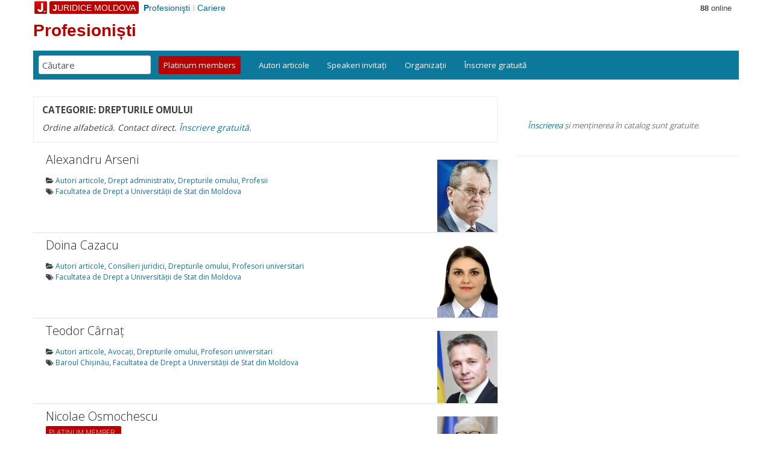

--- FILE ---
content_type: text/html; charset=UTF-8
request_url: https://pro.juridicemoldova.md/drepturile-omului/
body_size: 9654
content:
<!DOCTYPE html>
<html lang="ro-RO">
<head>
	<meta charset="UTF-8">
	<meta name="viewport" content="width=device-width, initial-scale=1">
	<meta name="keywords" lang="ro" content="moldova, avocat, judecator, procuror, consilier juridic, executor, notar, mediator, expert, profesor, student, drept">
	<meta name="description" content="Profesionisti JMD">
	<link rel="profile" href="http://gmpg.org/xfn/11">
		<title>Drepturile omului &#8211; Profesioniști</title>
<meta name='robots' content='max-image-preview:large' />
	<style>img:is([sizes="auto" i], [sizes^="auto," i]) { contain-intrinsic-size: 3000px 1500px }</style>
	<link rel='dns-prefetch' href='//static.addtoany.com' />
<link rel='dns-prefetch' href='//fonts.googleapis.com' />
<link rel="alternate" type="application/rss+xml" title="Profesioniști &raquo; Flux" href="https://pro.juridicemoldova.md/feed" />
<link rel="alternate" type="application/rss+xml" title="Profesioniști &raquo; Flux comentarii" href="https://pro.juridicemoldova.md/comments/feed" />
<link rel="alternate" type="application/rss+xml" title="Profesioniști &raquo; Flux categorie Drepturile omului" href="https://pro.juridicemoldova.md/drepturile-omului/feed" />
<script type="text/javascript">
/* <![CDATA[ */
window._wpemojiSettings = {"baseUrl":"https:\/\/s.w.org\/images\/core\/emoji\/16.0.1\/72x72\/","ext":".png","svgUrl":"https:\/\/s.w.org\/images\/core\/emoji\/16.0.1\/svg\/","svgExt":".svg","source":{"concatemoji":"https:\/\/pro.juridicemoldova.md\/wp-includes\/js\/wp-emoji-release.min.js?ver=6.8.3"}};
/*! This file is auto-generated */
!function(s,n){var o,i,e;function c(e){try{var t={supportTests:e,timestamp:(new Date).valueOf()};sessionStorage.setItem(o,JSON.stringify(t))}catch(e){}}function p(e,t,n){e.clearRect(0,0,e.canvas.width,e.canvas.height),e.fillText(t,0,0);var t=new Uint32Array(e.getImageData(0,0,e.canvas.width,e.canvas.height).data),a=(e.clearRect(0,0,e.canvas.width,e.canvas.height),e.fillText(n,0,0),new Uint32Array(e.getImageData(0,0,e.canvas.width,e.canvas.height).data));return t.every(function(e,t){return e===a[t]})}function u(e,t){e.clearRect(0,0,e.canvas.width,e.canvas.height),e.fillText(t,0,0);for(var n=e.getImageData(16,16,1,1),a=0;a<n.data.length;a++)if(0!==n.data[a])return!1;return!0}function f(e,t,n,a){switch(t){case"flag":return n(e,"\ud83c\udff3\ufe0f\u200d\u26a7\ufe0f","\ud83c\udff3\ufe0f\u200b\u26a7\ufe0f")?!1:!n(e,"\ud83c\udde8\ud83c\uddf6","\ud83c\udde8\u200b\ud83c\uddf6")&&!n(e,"\ud83c\udff4\udb40\udc67\udb40\udc62\udb40\udc65\udb40\udc6e\udb40\udc67\udb40\udc7f","\ud83c\udff4\u200b\udb40\udc67\u200b\udb40\udc62\u200b\udb40\udc65\u200b\udb40\udc6e\u200b\udb40\udc67\u200b\udb40\udc7f");case"emoji":return!a(e,"\ud83e\udedf")}return!1}function g(e,t,n,a){var r="undefined"!=typeof WorkerGlobalScope&&self instanceof WorkerGlobalScope?new OffscreenCanvas(300,150):s.createElement("canvas"),o=r.getContext("2d",{willReadFrequently:!0}),i=(o.textBaseline="top",o.font="600 32px Arial",{});return e.forEach(function(e){i[e]=t(o,e,n,a)}),i}function t(e){var t=s.createElement("script");t.src=e,t.defer=!0,s.head.appendChild(t)}"undefined"!=typeof Promise&&(o="wpEmojiSettingsSupports",i=["flag","emoji"],n.supports={everything:!0,everythingExceptFlag:!0},e=new Promise(function(e){s.addEventListener("DOMContentLoaded",e,{once:!0})}),new Promise(function(t){var n=function(){try{var e=JSON.parse(sessionStorage.getItem(o));if("object"==typeof e&&"number"==typeof e.timestamp&&(new Date).valueOf()<e.timestamp+604800&&"object"==typeof e.supportTests)return e.supportTests}catch(e){}return null}();if(!n){if("undefined"!=typeof Worker&&"undefined"!=typeof OffscreenCanvas&&"undefined"!=typeof URL&&URL.createObjectURL&&"undefined"!=typeof Blob)try{var e="postMessage("+g.toString()+"("+[JSON.stringify(i),f.toString(),p.toString(),u.toString()].join(",")+"));",a=new Blob([e],{type:"text/javascript"}),r=new Worker(URL.createObjectURL(a),{name:"wpTestEmojiSupports"});return void(r.onmessage=function(e){c(n=e.data),r.terminate(),t(n)})}catch(e){}c(n=g(i,f,p,u))}t(n)}).then(function(e){for(var t in e)n.supports[t]=e[t],n.supports.everything=n.supports.everything&&n.supports[t],"flag"!==t&&(n.supports.everythingExceptFlag=n.supports.everythingExceptFlag&&n.supports[t]);n.supports.everythingExceptFlag=n.supports.everythingExceptFlag&&!n.supports.flag,n.DOMReady=!1,n.readyCallback=function(){n.DOMReady=!0}}).then(function(){return e}).then(function(){var e;n.supports.everything||(n.readyCallback(),(e=n.source||{}).concatemoji?t(e.concatemoji):e.wpemoji&&e.twemoji&&(t(e.twemoji),t(e.wpemoji)))}))}((window,document),window._wpemojiSettings);
/* ]]> */
</script>
<link rel='stylesheet' id='twb-open-sans-css' href='https://fonts.googleapis.com/css?family=Open+Sans%3A300%2C400%2C500%2C600%2C700%2C800&#038;display=swap&#038;ver=6.8.3' type='text/css' media='all' />
<link rel='stylesheet' id='twbbwg-global-css' href='https://pro.juridicemoldova.md/wp-content/plugins/photo-gallery/booster/assets/css/global.css?ver=1.0.0' type='text/css' media='all' />
<style id='wp-emoji-styles-inline-css' type='text/css'>

	img.wp-smiley, img.emoji {
		display: inline !important;
		border: none !important;
		box-shadow: none !important;
		height: 1em !important;
		width: 1em !important;
		margin: 0 0.07em !important;
		vertical-align: -0.1em !important;
		background: none !important;
		padding: 0 !important;
	}
</style>
<style id='classic-theme-styles-inline-css' type='text/css'>
/*! This file is auto-generated */
.wp-block-button__link{color:#fff;background-color:#32373c;border-radius:9999px;box-shadow:none;text-decoration:none;padding:calc(.667em + 2px) calc(1.333em + 2px);font-size:1.125em}.wp-block-file__button{background:#32373c;color:#fff;text-decoration:none}
</style>
<link rel='stylesheet' id='widgets-on-pages-css' href='https://pro.juridicemoldova.md/wp-content/plugins/widgets-on-pages/public/css/widgets-on-pages-public.css?ver=1.4.0' type='text/css' media='all' />
<link rel='stylesheet' id='wpa-css-css' href='https://pro.juridicemoldova.md/wp-content/plugins/honeypot/includes/css/wpa.css?ver=2.3.04' type='text/css' media='all' />
<link rel='stylesheet' id='bwg_fonts-css' href='https://pro.juridicemoldova.md/wp-content/plugins/photo-gallery/css/bwg-fonts/fonts.css?ver=0.0.1' type='text/css' media='all' />
<link rel='stylesheet' id='sumoselect-css' href='https://pro.juridicemoldova.md/wp-content/plugins/photo-gallery/css/sumoselect.min.css?ver=3.4.6' type='text/css' media='all' />
<link rel='stylesheet' id='mCustomScrollbar-css' href='https://pro.juridicemoldova.md/wp-content/plugins/photo-gallery/css/jquery.mCustomScrollbar.min.css?ver=3.1.5' type='text/css' media='all' />
<link rel='stylesheet' id='bwg_googlefonts-css' href='https://fonts.googleapis.com/css?family=Ubuntu&#038;subset=greek,latin,greek-ext,vietnamese,cyrillic-ext,latin-ext,cyrillic' type='text/css' media='all' />
<link rel='stylesheet' id='bwg_frontend-css' href='https://pro.juridicemoldova.md/wp-content/plugins/photo-gallery/css/styles.min.css?ver=1.8.35' type='text/css' media='all' />
<link rel='stylesheet' id='ivory-search-styles-css' href='https://pro.juridicemoldova.md/wp-content/plugins/add-search-to-menu/public/css/ivory-search.min.css?ver=5.5.13' type='text/css' media='all' />
<link rel='stylesheet' id='tag-groups-css-frontend-structure-css' href='https://pro.juridicemoldova.md/wp-content/plugins/tag-groups/assets/css/jquery-ui.structure.min.css?ver=2.1.1' type='text/css' media='all' />
<link rel='stylesheet' id='tag-groups-css-frontend-theme-css' href='https://pro.juridicemoldova.md/wp-content/plugins/tag-groups/assets/css/ui-gray/jquery-ui.theme.min.css?ver=2.1.1' type='text/css' media='all' />
<link rel='stylesheet' id='tag-groups-css-frontend-css' href='https://pro.juridicemoldova.md/wp-content/plugins/tag-groups/assets/css/frontend.min.css?ver=2.1.1' type='text/css' media='all' />
<link rel='stylesheet' id='simple-life-style-open-sans-css' href='//fonts.googleapis.com/css?family=Open+Sans&#038;ver=6.8.3' type='text/css' media='all' />
<link rel='stylesheet' id='simple-life-style-bootstrap-css' href='https://pro.juridicemoldova.md/wp-content/themes/simple-life/third-party/bootstrap/css/bootstrap.min.css?ver=3.3.6' type='text/css' media='all' />
<link rel='stylesheet' id='fontawesome-css' href='https://pro.juridicemoldova.md/wp-content/themes/simple-life/third-party/font-awesome/css/font-awesome.min.css?ver=4.7.0' type='text/css' media='all' />
<link rel='stylesheet' id='simple-life-style-meanmenu-css' href='https://pro.juridicemoldova.md/wp-content/themes/simple-life/third-party/meanmenu/meanmenu.min.css?ver=2.0.6' type='text/css' media='all' />
<link rel='stylesheet' id='simple-life-style-css' href='https://pro.juridicemoldova.md/wp-content/themes/simple-life/style.css?ver=2.3' type='text/css' media='all' />
<link rel='stylesheet' id='taxopress-frontend-css-css' href='https://pro.juridicemoldova.md/wp-content/plugins/simple-tags/assets/frontend/css/frontend.css?ver=3.42.0' type='text/css' media='all' />
<link rel='stylesheet' id='addtoany-css' href='https://pro.juridicemoldova.md/wp-content/plugins/add-to-any/addtoany.min.css?ver=1.16' type='text/css' media='all' />
<script type="text/javascript" src="https://pro.juridicemoldova.md/wp-content/plugins/jquery-updater/js/jquery-3.7.1.min.js?ver=3.7.1" id="jquery-core-js"></script>
<script type="text/javascript" src="https://pro.juridicemoldova.md/wp-content/plugins/jquery-updater/js/jquery-migrate-3.5.2.min.js?ver=3.5.2" id="jquery-migrate-js"></script>
<script type="text/javascript" src="https://pro.juridicemoldova.md/wp-content/plugins/photo-gallery/booster/assets/js/circle-progress.js?ver=1.2.2" id="twbbwg-circle-js"></script>
<script type="text/javascript" id="twbbwg-global-js-extra">
/* <![CDATA[ */
var twb = {"nonce":"b40e326c5a","ajax_url":"https:\/\/pro.juridicemoldova.md\/wp-admin\/admin-ajax.php","plugin_url":"https:\/\/pro.juridicemoldova.md\/wp-content\/plugins\/photo-gallery\/booster","href":"https:\/\/pro.juridicemoldova.md\/wp-admin\/admin.php?page=twbbwg_photo-gallery"};
var twb = {"nonce":"b40e326c5a","ajax_url":"https:\/\/pro.juridicemoldova.md\/wp-admin\/admin-ajax.php","plugin_url":"https:\/\/pro.juridicemoldova.md\/wp-content\/plugins\/photo-gallery\/booster","href":"https:\/\/pro.juridicemoldova.md\/wp-admin\/admin.php?page=twbbwg_photo-gallery"};
/* ]]> */
</script>
<script type="text/javascript" src="https://pro.juridicemoldova.md/wp-content/plugins/photo-gallery/booster/assets/js/global.js?ver=1.0.0" id="twbbwg-global-js"></script>
<script type="text/javascript" id="addtoany-core-js-before">
/* <![CDATA[ */
window.a2a_config=window.a2a_config||{};a2a_config.callbacks=[];a2a_config.overlays=[];a2a_config.templates={};a2a_localize = {
	Share: "Partajează",
	Save: "Salvează",
	Subscribe: "Abonează-te",
	Email: "Email",
	Bookmark: "Pune un semn de carte",
	ShowAll: "Arată tot",
	ShowLess: "Arată mai puțin",
	FindServices: "găseşte serviciu/i",
	FindAnyServiceToAddTo: "găseşte instantaneu orice serviciu de adăugat la",
	PoweredBy: "Propulsat de",
	ShareViaEmail: "Partajat via email",
	SubscribeViaEmail: "Abonare via email",
	BookmarkInYourBrowser: "pune semn în browserul tău",
	BookmarkInstructions: "Apasă Ctrl+D sau \u2318+D pentru a pune un semn de carte paginii",
	AddToYourFavorites: "adaugă la pagini favorite",
	SendFromWebOrProgram: "Trimis de la orice adresă de email sau program de email",
	EmailProgram: "Program de email",
	More: "Mai mult&#8230;",
	ThanksForSharing: "Thanks for sharing!",
	ThanksForFollowing: "Thanks for following!"
};
/* ]]> */
</script>
<script type="text/javascript" defer src="https://static.addtoany.com/menu/page.js" id="addtoany-core-js"></script>
<script type="text/javascript" defer src="https://pro.juridicemoldova.md/wp-content/plugins/add-to-any/addtoany.min.js?ver=1.1" id="addtoany-jquery-js"></script>
<script type="text/javascript" src="https://pro.juridicemoldova.md/wp-content/plugins/photo-gallery/js/jquery.sumoselect.min.js?ver=3.4.6" id="sumoselect-js"></script>
<script type="text/javascript" src="https://pro.juridicemoldova.md/wp-content/plugins/photo-gallery/js/tocca.min.js?ver=2.0.9" id="bwg_mobile-js"></script>
<script type="text/javascript" src="https://pro.juridicemoldova.md/wp-content/plugins/photo-gallery/js/jquery.mCustomScrollbar.concat.min.js?ver=3.1.5" id="mCustomScrollbar-js"></script>
<script type="text/javascript" src="https://pro.juridicemoldova.md/wp-content/plugins/photo-gallery/js/jquery.fullscreen.min.js?ver=0.6.0" id="jquery-fullscreen-js"></script>
<script type="text/javascript" id="bwg_frontend-js-extra">
/* <![CDATA[ */
var bwg_objectsL10n = {"bwg_field_required":"field is required.","bwg_mail_validation":"This is not a valid email address.","bwg_search_result":"There are no images matching your search.","bwg_select_tag":"Select Tag","bwg_order_by":"Order By","bwg_search":"Search","bwg_show_ecommerce":"Show Ecommerce","bwg_hide_ecommerce":"Hide Ecommerce","bwg_show_comments":"Show Comments","bwg_hide_comments":"Hide Comments","bwg_restore":"Restore","bwg_maximize":"Maximize","bwg_fullscreen":"Fullscreen","bwg_exit_fullscreen":"Exit Fullscreen","bwg_search_tag":"SEARCH...","bwg_tag_no_match":"No tags found","bwg_all_tags_selected":"All tags selected","bwg_tags_selected":"tags selected","play":"Play","pause":"Pause","is_pro":"","bwg_play":"Play","bwg_pause":"Pause","bwg_hide_info":"Hide info","bwg_show_info":"Show info","bwg_hide_rating":"Hide rating","bwg_show_rating":"Show rating","ok":"Ok","cancel":"Cancel","select_all":"Select all","lazy_load":"0","lazy_loader":"https:\/\/pro.juridicemoldova.md\/wp-content\/plugins\/photo-gallery\/images\/ajax_loader.png","front_ajax":"0","bwg_tag_see_all":"see all tags","bwg_tag_see_less":"see less tags"};
/* ]]> */
</script>
<script type="text/javascript" src="https://pro.juridicemoldova.md/wp-content/plugins/photo-gallery/js/scripts.min.js?ver=1.8.35" id="bwg_frontend-js"></script>
<script type="text/javascript" src="https://pro.juridicemoldova.md/wp-content/plugins/tag-groups/assets/js/frontend.min.js?ver=2.1.1" id="tag-groups-js-frontend-js"></script>
<!--[if lt IE 9]>
<script type="text/javascript" src="https://pro.juridicemoldova.md/wp-content/themes/simple-life/js/html5.min.js?ver=3.7.3" id="simple-life-html5-js"></script>
<![endif]-->
<script type="text/javascript" src="https://pro.juridicemoldova.md/wp-content/plugins/simple-tags/assets/frontend/js/frontend.js?ver=3.42.0" id="taxopress-frontend-js-js"></script>
<link rel="https://api.w.org/" href="https://pro.juridicemoldova.md/wp-json/" /><link rel="alternate" title="JSON" type="application/json" href="https://pro.juridicemoldova.md/wp-json/wp/v2/categories/18" /><link rel="EditURI" type="application/rsd+xml" title="RSD" href="https://pro.juridicemoldova.md/xmlrpc.php?rsd" />
<meta name="generator" content="WordPress 6.8.3" />
<style type="text/css">a.st_tag, a.internal_tag, .st_tag, .internal_tag { text-decoration: underline !important; }</style>		<style type="text/css">
				.site-title a,
		.site-description {
			color: #bb0000;
		}
		</style>
	<style type="text/css" id="custom-background-css">
body.custom-background { background-color: #ffffff; }
</style>
	<link rel="icon" href="https://pro.juridicemoldova.md/wp-content/uploads/2019/11/JURIDICE-MOLODOVA-LOGO1-150x150.png" sizes="32x32" />
<link rel="icon" href="https://pro.juridicemoldova.md/wp-content/uploads/2019/11/JURIDICE-MOLODOVA-LOGO1.png" sizes="192x192" />
<link rel="apple-touch-icon" href="https://pro.juridicemoldova.md/wp-content/uploads/2019/11/JURIDICE-MOLODOVA-LOGO1.png" />
<meta name="msapplication-TileImage" content="https://pro.juridicemoldova.md/wp-content/uploads/2019/11/JURIDICE-MOLODOVA-LOGO1.png" />
		<style type="text/css" id="wp-custom-css">
			.nume-platinum {}
.nume-platinum:after {width:125px;font-size:12px; background: #bb0000; color: #ffffff; margin-top: 5px; padding: 4px 5px 4px 5px; border-radius: 2px;
  content: 'PLATINUM MEMBER';
	    display:block;
}
.nume-gold {background: #ffff00; color: #000; padding: 0px 5px 0px 5px; border-radius: 3px;}

.text-links-header-right {float:right;margin-top:6px;margin-right:8px;font-family:Arial;font-size:13px;}
.text-links-header-right a {color: #555;}
.text-links-header-left {color:#aaa;float:left;margin-top:-1px;margin-bottom:10px;margin-left:6px;font-family:Arial;font-size:14px;}
.text-links-header-left a {color:#00699b;}
.text-links-header-left a:hover {text-decoration:underline;color:#ff0000;}

#searchform2 #s {
	max-width: 387px;
	height:42px;
	padding: 10px;
  margin: -1px -1px 0px 0px;
	text-align:left;
	font-size:19px;
	float:center;      
	border-radius: 5px;
	-webkit-border-radius: 5px 5px 5px 5px;-moz-border-radius: 5px 5px 5px 5px;border-radius: 3px 5px 5px 5px;
	border:1px solid #ddd;
	background:#fff;
	color:#999;
	}

#searchform3 #s {
	max-width: 287px;
	height:31px;
	padding: 5px;
  margin: 8px 0px 0px 9px;
	text-align:left;
	font-size:15px;
	float:left;      
	border-radius: 3px;	-webkit-border-radius: 3px 3px 3px 3px; -moz-border-radius: 3px 3px 3px 3px;border-radius: 3px 3px 3px 3px;
	border:1px solid #ddd;
	background:#fff;
	color:#555;
	}


#searchsubmit {
   cursor:pointer;
   border: solid 0px #333;
   background:#999;
   color:#fff;
   font-weight:bold;
   padding-left: 2px;
   padding-right: 2px;
   padding-top: 1px;
   padding-bottom: 1px;
	 margin-right: 4px;
	}
		</style>
		</head>

<body class="archive category category-drepturile-omului category-18 custom-background wp-theme-simple-life simple-life group-blog">

<div id="page" class="hfeed site">
	<a class="skip-link screen-reader-text" href="#content">Skip to content</a>

	
	<header id="masthead" class="site-header container" role="banner">
		<div class="text-links-header-right" style="margin-top:4px;"><strong>88</strong> online&nbsp;</div>

<div class="text-links-header-left" style="max-width:730px;margin-left:2px;margin-top:3px;"><a href="https://www.juridicemoldova.md"><img width="21" height="21" style="margin-top:-4px;" src="https://juridicemoldova.md/imagini/depozit/logo/JURIDICE-MOLODOVA-LOGO.png" alt="JURIDICE MOLDOVA"></a>
<a style="background:#bb0000;color:#fff;padding:3px 5px 2px 5px;border-radius: 3px;text-decoration:none;" href="https://www.juridicemoldova.md"><b>J</b>URIDICE MOLDOVA</a>&nbsp;&nbsp;<a href="https://pro.juridicemoldova.md/"><b>P</b>rofesioni&#351;ti</a> &#8286; 
<a style="color:##fff" href="https://www.juridicemoldova.md/cariere">C</b>ariere</b></a></div> 

		<div class="site-branding">
			  			<h1 class="site-title text-left"><div style="float:left;"><a href="https://pro.juridicemoldova.md/" rel="home">Profesioniști</a></h1>
			<p class="site-description text-center"></p>
		</div>
		
		<nav id="site-navigation" class="main-navigation" role="navigation">

 
<form method="get" id="searchform3"    
action="https://pro.juridicemoldova.md/">
<input type="text" value="C&#259;utare"
name="s" id="s"  
onblur="if (this.value == '') {this.value = 'C&#259;utare';}" onfocus="if (this.value == 'C&#259;utare'){this.value = '';}"  
/></form>

			<button class="menu-toggle" aria-hidden="true">Primary Menu</button>




			<div class="menu-menu-superior-container"><ul id="primary-menu" class="menu"><li id="menu-item-31" class="menu-item menu-item-type-taxonomy menu-item-object-category menu-item-31"><a href="https://pro.juridicemoldova.md/platinum"><span style="padding: 6px 8px 6px 8px; border-radius: 3px; background: #bb0000;">Platinum members</span></a></li>
<li id="menu-item-32" class="menu-item menu-item-type-taxonomy menu-item-object-category menu-item-32"><a href="https://pro.juridicemoldova.md/autori-articole">Autori articole</a></li>
<li id="menu-item-277" class="menu-item menu-item-type-taxonomy menu-item-object-category menu-item-277"><a href="https://pro.juridicemoldova.md/speakeri-invitati">Speakeri invitați</a></li>
<li id="menu-item-48" class="menu-item menu-item-type-post_type menu-item-object-page menu-item-48"><a href="https://pro.juridicemoldova.md/organizatii">Organizații</a></li>
<li id="menu-item-49" class="menu-item menu-item-type-post_type menu-item-object-page menu-item-49"><a href="https://pro.juridicemoldova.md/inscrieri">Înscriere gratuită</a></li>
</ul></div>

			
		</nav><!-- #site-navigation -->



	</header><!-- #masthead -->

		<div id="content" class="site-content container">
		<div class="row">


	<section id="primary" class="content-area col-sm-8 pull-left col-xs-12">
		<main id="main" class="site-main" role="main">

		
			<header class="page-header">
				<h1 class="page-title">Categorie: <span>Drepturile omului</span></h1><div class="taxonomy-description"><p><em>Ordine alfabetică. Contact direct. <a href="https://pro.juridicemoldova.md/wp-admin/'https://pro.juridicemoldova.md/inscrieri'">Înscriere gratuită</a>.</em></p>
</div>			</header><!-- .page-header -->

						
				<article id="post-542" class="post-542 post type-post status-publish format-standard has-post-thumbnail hentry category-autori-articole category-drept-administrativ category-drepturile-omului category-profesii tag-facultatea-de-drept-a-universitatii-de-stat-din-moldova content-layout-excerpt-thumb">
	<header class="entry-header">
<div style="float:right;margin-bottom:-22px;margin-top:-14px;margin-right:-21px;">
				 					 				<a href="https://pro.juridicemoldova.md/alexandru-arseni">
			 					<img width="100" height="120" src="https://pro.juridicemoldova.md/wp-content/uploads/2020/02/Alexandru-Arseni.jpg" class="attachment- size- wp-post-image" alt="Alexandru Arseni" decoding="async" />			 				</a>
				 					 		</div>
						
<h2 class="entry-title" style="margin-top:-25px;font-size:20px;padding-right:4px;"><a href="https://pro.juridicemoldova.md/alexandru-arseni" rel="bookmark" >Alexandru Arseni</a></h2>			
<div style="margin-top:5px;float:left;max-width:638px;font-size:12px;"><span class="sl-category"><i class="fa fa-folder-open" aria-hidden="true"></i> <a href="https://pro.juridicemoldova.md/autori-articole" rel="category tag">Autori articole</a>, <a href="https://pro.juridicemoldova.md/drept-administrativ/" rel="category tag">Drept administrativ</a>, <a href="https://pro.juridicemoldova.md/drepturile-omului/" rel="category tag">Drepturile omului</a>, <a href="https://pro.juridicemoldova.md/profesii/" rel="category tag">Profesii</a></span><br><span class="sl-tags"><i class="fa fa-tags" aria-hidden="true"></i> <a href="https://pro.juridicemoldova.md/facultatea-de-drept-a-universitatii-de-stat-din-moldova" rel="tag">Facultatea de Drept a Universității de Stat din Moldova</a></span></div>
					</header><!-- .entry-header -->
				 									 			</article><!-- #post-## -->
			
				<article id="post-622" class="post-622 post type-post status-publish format-standard has-post-thumbnail hentry category-autori-articole category-consilieri-juridici category-drepturile-omului category-profesori tag-facultatea-de-drept-a-universitatii-de-stat-din-moldova content-layout-excerpt-thumb">
	<header class="entry-header">
<div style="float:right;margin-bottom:-22px;margin-top:-14px;margin-right:-21px;">
				 					 				<a href="https://pro.juridicemoldova.md/doina-cazacu">
			 					<img width="100" height="120" src="https://pro.juridicemoldova.md/wp-content/uploads/2020/04/Doina-Cazacu.jpg" class="attachment- size- wp-post-image" alt="Doina Cazacu" decoding="async" />			 				</a>
				 					 		</div>
						
<h2 class="entry-title" style="margin-top:-25px;font-size:20px;padding-right:4px;"><a href="https://pro.juridicemoldova.md/doina-cazacu" rel="bookmark" >Doina Cazacu</a></h2>			
<div style="margin-top:5px;float:left;max-width:638px;font-size:12px;"><span class="sl-category"><i class="fa fa-folder-open" aria-hidden="true"></i> <a href="https://pro.juridicemoldova.md/autori-articole" rel="category tag">Autori articole</a>, <a href="https://pro.juridicemoldova.md/consilieri-juridici" rel="category tag">Consilieri juridici</a>, <a href="https://pro.juridicemoldova.md/drepturile-omului/" rel="category tag">Drepturile omului</a>, <a href="https://pro.juridicemoldova.md/profesori" rel="category tag">Profesori universitari</a></span><br><span class="sl-tags"><i class="fa fa-tags" aria-hidden="true"></i> <a href="https://pro.juridicemoldova.md/facultatea-de-drept-a-universitatii-de-stat-din-moldova" rel="tag">Facultatea de Drept a Universității de Stat din Moldova</a></span></div>
					</header><!-- .entry-header -->
				 									 			</article><!-- #post-## -->
			
				<article id="post-651" class="post-651 post type-post status-publish format-standard has-post-thumbnail hentry category-autori-articole category-avocati category-drepturile-omului category-profesori tag-baroul-chisinau tag-facultatea-de-drept-a-universitatii-de-stat-din-moldova content-layout-excerpt-thumb">
	<header class="entry-header">
<div style="float:right;margin-bottom:-22px;margin-top:-14px;margin-right:-21px;">
				 					 				<a href="https://pro.juridicemoldova.md/teodor-carnat">
			 					<img width="100" height="120" src="https://pro.juridicemoldova.md/wp-content/uploads/2020/04/Teo-Cârnaț.jpg" class="attachment- size- wp-post-image" alt="Teo Cârnaț" decoding="async" />			 				</a>
				 					 		</div>
						
<h2 class="entry-title" style="margin-top:-25px;font-size:20px;padding-right:4px;"><a href="https://pro.juridicemoldova.md/teodor-carnat" rel="bookmark" >Teodor Cârnaț</a></h2>			
<div style="margin-top:5px;float:left;max-width:638px;font-size:12px;"><span class="sl-category"><i class="fa fa-folder-open" aria-hidden="true"></i> <a href="https://pro.juridicemoldova.md/autori-articole" rel="category tag">Autori articole</a>, <a href="https://pro.juridicemoldova.md/avocati" rel="category tag">Avocaţi</a>, <a href="https://pro.juridicemoldova.md/drepturile-omului/" rel="category tag">Drepturile omului</a>, <a href="https://pro.juridicemoldova.md/profesori" rel="category tag">Profesori universitari</a></span><br><span class="sl-tags"><i class="fa fa-tags" aria-hidden="true"></i> <a href="https://pro.juridicemoldova.md/baroul-chisinau" rel="tag">Baroul Chișinău</a>, <a href="https://pro.juridicemoldova.md/facultatea-de-drept-a-universitatii-de-stat-din-moldova" rel="tag">Facultatea de Drept a Universității de Stat din Moldova</a></span></div>
					</header><!-- .entry-header -->
				 									 			</article><!-- #post-## -->
			
				<article id="post-1475" class="post-1475 post type-post status-publish format-standard has-post-thumbnail hentry category-autori-articole category-drept-administrativ category-dreptul-uniunii-europene category-drepturile-omului category-functionari-publici category-judecatori category-platinum category-profesori tag-facultatea-de-drept-a-universitatii-de-stat-din-moldova content-layout-excerpt-thumb">
	<header class="entry-header">
<div style="float:right;margin-bottom:-22px;margin-top:-14px;margin-right:-21px;">
				 					 				<a href="https://pro.juridicemoldova.md/nicolae-osmochescu">
			 					<img width="100" height="120" src="https://pro.juridicemoldova.md/wp-content/uploads/2019/08/Nicolae-Osmochescu.png" class="attachment- size- wp-post-image" alt="" decoding="async" loading="lazy" />			 				</a>
				 					 		</div>
						
<h2 class="entry-title" style="margin-top:-25px;font-size:20px;padding-right:4px;"><a href="https://pro.juridicemoldova.md/nicolae-osmochescu" rel="bookmark" ><span class='nume-platinum'>Nicolae Osmochescu</span></a></h2>			
<div style="margin-top:5px;float:left;max-width:638px;font-size:12px;"><span class="sl-category"><i class="fa fa-folder-open" aria-hidden="true"></i> <a href="https://pro.juridicemoldova.md/autori-articole" rel="category tag">Autori articole</a>, <a href="https://pro.juridicemoldova.md/drept-administrativ/" rel="category tag">Drept administrativ</a>, <a href="https://pro.juridicemoldova.md/dreptul-uniunii-europene/" rel="category tag">Dreptul Uniunii Europene</a>, <a href="https://pro.juridicemoldova.md/drepturile-omului/" rel="category tag">Drepturile omului</a>, <a href="https://pro.juridicemoldova.md/functionari-publici" rel="category tag">Funcţionari publici</a>, <a href="https://pro.juridicemoldova.md/judecatori" rel="category tag">Judecători</a>, <a href="https://pro.juridicemoldova.md/platinum" rel="category tag">PLATINUM</a>, <a href="https://pro.juridicemoldova.md/profesori" rel="category tag">Profesori universitari</a></span><br><span class="sl-tags"><i class="fa fa-tags" aria-hidden="true"></i> <a href="https://pro.juridicemoldova.md/facultatea-de-drept-a-universitatii-de-stat-din-moldova" rel="tag">Facultatea de Drept a Universității de Stat din Moldova</a></span></div>
					</header><!-- .entry-header -->
				 									 			</article><!-- #post-## -->
			
				<article id="post-763" class="post-763 post type-post status-publish format-standard has-post-thumbnail hentry category-avocati category-concurenta category-drept-administrativ category-dreptul-afacerilor category-drepturile-omului category-insolventa category-proprietate-intelectuala category-speakeri-invitati tag-baroul-chisinau tag-tanase-partenerii content-layout-excerpt-thumb">
	<header class="entry-header">
<div style="float:right;margin-bottom:-22px;margin-top:-14px;margin-right:-21px;">
				 					 				<a href="https://pro.juridicemoldova.md/iulia-sirbu">
			 					<img width="100" height="120" src="https://pro.juridicemoldova.md/wp-content/uploads/2019/07/Iulia-Sirbu.png" class="attachment- size- wp-post-image" alt="Iulia Sirbu" decoding="async" loading="lazy" />			 				</a>
				 					 		</div>
						
<h2 class="entry-title" style="margin-top:-25px;font-size:20px;padding-right:4px;"><a href="https://pro.juridicemoldova.md/iulia-sirbu" rel="bookmark" >Iulia Sîrbu</a></h2>			
<div style="margin-top:5px;float:left;max-width:638px;font-size:12px;"><span class="sl-category"><i class="fa fa-folder-open" aria-hidden="true"></i> <a href="https://pro.juridicemoldova.md/avocati" rel="category tag">Avocaţi</a>, <a href="https://pro.juridicemoldova.md/concurenta/" rel="category tag">Concurență</a>, <a href="https://pro.juridicemoldova.md/drept-administrativ/" rel="category tag">Drept administrativ</a>, <a href="https://pro.juridicemoldova.md/dreptul-afacerilor/" rel="category tag">Dreptul afacerilor</a>, <a href="https://pro.juridicemoldova.md/drepturile-omului/" rel="category tag">Drepturile omului</a>, <a href="https://pro.juridicemoldova.md/insolventa/" rel="category tag">Insolvență</a>, <a href="https://pro.juridicemoldova.md/proprietate-intelectuala/" rel="category tag">Proprietate intelectuală</a>, <a href="https://pro.juridicemoldova.md/speakeri-invitati" rel="category tag">Speakeri invitați</a></span><br><span class="sl-tags"><i class="fa fa-tags" aria-hidden="true"></i> <a href="https://pro.juridicemoldova.md/baroul-chisinau" rel="tag">Baroul Chișinău</a>, <a href="https://pro.juridicemoldova.md/tag/tanase-partenerii" rel="tag">TĂNASE &amp; PARTENERII</a></span></div>
					</header><!-- .entry-header -->
				 									 			</article><!-- #post-## -->
			
				<article id="post-964" class="post-964 post type-post status-publish format-standard has-post-thumbnail hentry category-avocati category-drepturile-omului tag-baroul-chisinau content-layout-excerpt-thumb">
	<header class="entry-header">
<div style="float:right;margin-bottom:-22px;margin-top:-14px;margin-right:-21px;">
				 					 				<a href="https://pro.juridicemoldova.md/inna-sotchi">
			 					<img width="100" height="120" src="https://pro.juridicemoldova.md/wp-content/uploads/2019/07/Inna-Sotchi.png" class="attachment- size- wp-post-image" alt="Inna Sotchi" decoding="async" loading="lazy" />			 				</a>
				 					 		</div>
						
<h2 class="entry-title" style="margin-top:-25px;font-size:20px;padding-right:4px;"><a href="https://pro.juridicemoldova.md/inna-sotchi" rel="bookmark" >Inna Soțchi</a></h2>			
<div style="margin-top:5px;float:left;max-width:638px;font-size:12px;"><span class="sl-category"><i class="fa fa-folder-open" aria-hidden="true"></i> <a href="https://pro.juridicemoldova.md/avocati" rel="category tag">Avocaţi</a>, <a href="https://pro.juridicemoldova.md/drepturile-omului/" rel="category tag">Drepturile omului</a></span><br><span class="sl-tags"><i class="fa fa-tags" aria-hidden="true"></i> <a href="https://pro.juridicemoldova.md/baroul-chisinau" rel="tag">Baroul Chișinău</a></span></div>
					</header><!-- .entry-header -->
				 									 			</article><!-- #post-## -->
			
				<article id="post-260" class="post-260 post type-post status-publish format-standard has-post-thumbnail hentry category-avocati category-drepturile-omului category-speakeri-invitati tag-baroul-chisinau tag-promo-lex content-layout-excerpt-thumb">
	<header class="entry-header">
<div style="float:right;margin-bottom:-22px;margin-top:-14px;margin-right:-21px;">
				 					 				<a href="https://pro.juridicemoldova.md/vadim-vieru">
			 					<img width="100" height="120" src="https://pro.juridicemoldova.md/wp-content/uploads/2019/07/Vadim-Vieru.png" class="attachment- size- wp-post-image" alt="Vadim Vieru" decoding="async" loading="lazy" />			 				</a>
				 					 		</div>
						
<h2 class="entry-title" style="margin-top:-25px;font-size:20px;padding-right:4px;"><a href="https://pro.juridicemoldova.md/vadim-vieru" rel="bookmark" >Vadim Vieru</a></h2>			
<div style="margin-top:5px;float:left;max-width:638px;font-size:12px;"><span class="sl-category"><i class="fa fa-folder-open" aria-hidden="true"></i> <a href="https://pro.juridicemoldova.md/avocati" rel="category tag">Avocaţi</a>, <a href="https://pro.juridicemoldova.md/drepturile-omului/" rel="category tag">Drepturile omului</a>, <a href="https://pro.juridicemoldova.md/speakeri-invitati" rel="category tag">Speakeri invitați</a></span><br><span class="sl-tags"><i class="fa fa-tags" aria-hidden="true"></i> <a href="https://pro.juridicemoldova.md/baroul-chisinau" rel="tag">Baroul Chișinău</a>, <a href="https://pro.juridicemoldova.md/promo-lex" rel="tag">Promo-LEX</a></span></div>
					</header><!-- .entry-header -->
				 									 			</article><!-- #post-## -->
			
				<article id="post-272" class="post-272 post type-post status-publish format-standard has-post-thumbnail hentry category-alte-profesii category-drepturile-omului content-layout-excerpt-thumb">
	<header class="entry-header">
<div style="float:right;margin-bottom:-22px;margin-top:-14px;margin-right:-21px;">
				 					 				<a href="https://pro.juridicemoldova.md/patricia-zghibarta">
			 					<img width="100" height="120" src="https://pro.juridicemoldova.md/wp-content/uploads/2019/11/Patricia-Zghibarta1.jpg" class="attachment- size- wp-post-image" alt="Patricia Zghibarta" decoding="async" loading="lazy" />			 				</a>
				 					 		</div>
						
<h2 class="entry-title" style="margin-top:-25px;font-size:20px;padding-right:4px;"><a href="https://pro.juridicemoldova.md/patricia-zghibarta" rel="bookmark" >Patricia Zghibarța</a></h2>			
<div style="margin-top:5px;float:left;max-width:638px;font-size:12px;"><span class="sl-category"><i class="fa fa-folder-open" aria-hidden="true"></i> <a href="https://pro.juridicemoldova.md/alte-profesii" rel="category tag">Alte profesii</a>, <a href="https://pro.juridicemoldova.md/drepturile-omului/" rel="category tag">Drepturile omului</a></span><br></div>
					</header><!-- .entry-header -->
				 									 			</article><!-- #post-## -->
			
			
		
		</main><!-- #main -->
	</section><!-- #primary -->

	<div id="secondary" class="widget-area container clearfix col-sm-4" role="complementary">
		<aside id="text-3" class="widget clearfix widget_text">			<div class="textwidget"><p><em><br />
<a href="https://pro.juridicemoldova.md/inscrieri">Înscrierea</a> și menținerea în catalog sunt gratuite.</em></p>
</div>
		</aside>	</div><!-- #secondary -->
    </div> <!-- .row -->
	</div><!-- #content -->

	<div class="container" id="footer_widgets_wrap" ><div class="row"><div class="col-sm-3 footer-widget-area"><aside id="custom_html-2" class="widget_text widget widget_custom_html"><h3 class="widget-title">Profesii</h3><div class="textwidget custom-html-widget"><img src="https://www.juridice.ro/imagini/depozit/varia/pp-blue.jpg" /> <a href="https://pro.juridicemoldova.md/administratori-autorizati">Administratori autorizați</a>
<br><img src="https://www.juridice.ro/imagini/depozit/varia/pp-blue.jpg" /> <a href="https://pro.juridicemoldova.md/arbitri">Arbitri</a>
<br><img src="https://www.juridice.ro/imagini/depozit/varia/pp-blue.jpg" /> <a href="https://pro.juridicemoldova.md/avocati">Avocaţi</a>
<br><img src="https://www.juridice.ro/imagini/depozit/varia/pp-blue.jpg" /> <a href="https://pro.juridicemoldova.md/consilieri-juridici">Consilieri juridici</a>
<br><img src="https://www.juridice.ro/imagini/depozit/varia/pp-blue.jpg" /> <a href="https://pro.juridicemoldova.md/consultanti-fiscali">Consultanţi fiscali</a>
<br><img src="https://www.juridice.ro/imagini/depozit/varia/pp-blue.jpg" /> <a href="https://pro.juridicemoldova.md/executori-judecatoresti">Executori judecătoreşti</a>
<br><img src="https://www.juridice.ro/imagini/depozit/varia/pp-blue.jpg" /> <a href="https://pro.juridicemoldova.md/experti-contabili">Experţi contabili</a>
<br><img src="https://www.juridice.ro/imagini/depozit/varia/pp-blue.jpg" /> <a href="https://profesionisti.juridice.ro/functionari-publici">Funcţionari publici</a>
<br><img src="https://www.juridice.ro/imagini/depozit/varia/pp-blue.jpg" /> <a href="https://pro.juridicemoldova.md/judecatori">Judecători</a>
<br><img src="https://www.juridice.ro/imagini/depozit/varia/pp-blue.jpg" /> <a href="https://profesionisti.juridice.ro/mediatori">Mediatori</a>
<br><img src="https://www.juridice.ro/imagini/depozit/varia/pp-blue.jpg" /> <a href="https://pro.juridicemoldova.md/notari">Notari</a>
<br><img src="https://www.juridice.ro/imagini/depozit/varia/pp-blue.jpg" /> <a href="https://pro.juridicemoldova.md/procurori">Procurori</a>
<br><img src="https://www.juridice.ro/imagini/depozit/varia/pp-blue.jpg" /> <a href="https://pro.juridicemoldova.md/profesori">Profesori universitari</a>
<br><img src="https://www.juridice.ro/imagini/depozit/varia/pp-blue.jpg" /> <a href="https://pro.juridicemoldova.md/specialisti-resurse-umane">Specialişti în resurse umane</a>
<br><img src="https://www.juridice.ro/imagini/depozit/varia/pp-blue.jpg" /> <a href="https://pro.juridicemoldova.md/traducatori">Traducători şi interpreţi</a></div></aside></div><!-- .footer-widget-area --><div class="col-sm-3 footer-widget-area"><aside id="custom_html-4" class="widget_text widget widget_custom_html"><h3 class="widget-title">Arii de practică</h3><div class="textwidget custom-html-widget"><img src="https://www.juridice.ro/imagini/depozit/varia/pp.jpg" alt="" /> <a href="https://pro.juridicemoldova.md/litigii"><span style="olor: #cc0000;"><b>Litigii</b></span></a>
<br><img src="https://www.juridice.ro/imagini/depozit/varia/pp.jpg" alt="" /> <a href="https://pro.juridicemoldova.md/achizitii-publice">Achiziții publice</a>
<br><img src="https://www.juridice.ro/imagini/depozit/varia/pp.jpg" alt="" /> <a href="https://pro.juridicemoldova.md/afaceri-transfrontaliere">Afaceri transfrontaliere</a>
<br><img src="https://www.juridice.ro/imagini/depozit/varia/pp.jpg" alt="" /> <a href="https://pro.juridicemoldova.md/arbitraj">Arbitraj</a>
<br><img src="https://www.juridice.ro/imagini/depozit/varia/pp.jpg" alt="" /> <a href="https://pro.juridicemoldova.md/asigurari">Asigurări</a>
<br><img src="https://www.juridice.ro/imagini/depozit/varia/pp.jpg" alt="" /> <a href="https:/pro.juridicemoldova.md/concurenta">Concurență</a>
<br><img src="https://www.juridice.ro/imagini/depozit/varia/pp.jpg" alt="" /> <a href="https://pro.juridicemoldova.md/constructii-fidic">Construcții (FIDIC)</a>
<br><img src="https://www.juridice.ro/imagini/depozit/varia/pp.jpg" alt="" /> <a href="https://pro.juridicemoldova.md/cyberlaw">Cyberlaw</a>
<br><img src="https://www.juridice.ro/imagini/depozit/varia/pp.jpg" alt="" /> <a href="https://pro.juridicemoldova.md/data-protection">Data protection</a>
<br><img src="https://www.juridice.ro/imagini/depozit/varia/pp.jpg" alt="" /> <a href="https://pro.juridicemoldova.md/drept-administrativ">Drept administrativ</a>
<br><img src="https://www.juridice.ro/imagini/depozit/varia/pp.jpg" alt="" /> <a href="https://pro.juridicemoldova.md/drept-civil">Drept civil</a>
<br><img src="https://www.juridice.ro/imagini/depozit/varia/pp.jpg" alt="" /> <a href="https://pro.juridicemoldova.md/drept-penal">Drept penal și contravențional</a>
<br><img src="https://www.juridice.ro/imagini/depozit/varia/pp.jpg" alt="" /> <a href="https://pro.juridicemoldova.md/dreptul-afacerilor">Dreptul afacerilor</a>
<br><img src="https://www.juridice.ro/imagini/depozit/varia/pp.jpg" alt="" /> <a href="https://pro.juridicemoldova.md/dreptul-uniunii-europene">Dreptul Uniunii Europene</a>
<br><img src="https://www.juridice.ro/imagini/depozit/varia/pp.jpg" alt="" /> <a href="https://pro.juridicemoldova.md/banking">Banking</a></div></aside></div><!-- .footer-widget-area --><div class="col-sm-3 footer-widget-area"><aside id="custom_html-6" class="widget_text widget widget_custom_html"><div class="textwidget custom-html-widget"><br><img src="https://www.juridice.ro/imagini/depozit/varia/pp.jpg" alt="" /> <a href="https://pro.juridicemoldova.md/cedo">Drepturile omului</a>
<br><img src="https://www.juridice.ro/imagini/depozit/varia/pp.jpg" alt="" /> <a href="https://pro.juridicemoldova.md/energie">Energie</a>
<br><img src="https://www.juridice.ro/imagini/depozit/varia/pp.jpg" alt="" /> <a href="https://pro.juridicemoldova.md/executare-silita">Executare silită</a>
<br><img src="https://www.juridice.ro/imagini/depozit/varia/pp.jpg" alt="" /> <a href="https://pro.juridicemoldova.md/familie">Familie</a>
<br><img src="https://www.juridice.ro/imagini/depozit/varia/pp.jpg" alt="" /> <a href="https://pro.juridicemoldova.md/fiscalitate">Fiscalitate</a>
<br><img src="https://www.juridice.ro/imagini/depozit/varia/pp.jpg" alt="" /> <a href="https://pro.juridicemoldova.md/fuziuni-achizitii">Fuziuni &amp; Achiziții</a>
<br><img src="https://www.juridice.ro/imagini/depozit/varia/pp.jpg" alt="" /> <a href="https://pro.juridicemoldova.md/jocuri-de-noroc">Gambling</a>
<br><img src="https://www.juridice.ro/imagini/depozit/varia/pp.jpg" alt="" /> <a href="https://pro.juridicemoldova.md/health-pharma">Health &amp; Pharma</a>
<br><img src="https://www.juridice.ro/imagini/depozit/varia/pp.jpg" alt="" /> <a href="https:/pro.juridicemoldova.md/insolventa">Insolvență</a>
<br><img src="https://www.juridice.ro/imagini/depozit/varia/pp.jpg" alt="" /> <a href="https://pro.juridicemoldova.md/mediere">Mediere</a>
<br><img src="https://www.juridice.ro/imagini/depozit/varia/pp.jpg" alt="" /> <a href="https://pro.juridicemoldova.md/mediu">Mediu</a>
<br><img src="https://www.juridice.ro/imagini/depozit/varia/pp.jpg" alt="" /> <a href="https://pro.juridicemoldova.md/piata-de-capital">Piața de capital</a>
<br><img src="https://www.juridice.ro/imagini/depozit/varia/pp.jpg" alt="" /> <a href="https://pro.juridicemoldova.md/proprietate-intelectuala">Proprietate intelectuală</a>
<br><img src="https://www.juridice.ro/imagini/depozit/varia/pp.jpg" alt="" /> <a href="https://pro.juridicemoldova.md/real-estate">Real Estate</a>
<br><img src="https://www.juridice.ro/imagini/depozit/varia/pp.jpg" alt="" /> <a href="https://pro.juridicemoldova.md/recuperare-creante">Recuperare creanțe</a>
<br><img src="https://www.juridice.ro/imagini/depozit/varia/pp.jpg" alt="" /> <a href="https://pro.juridicemoldova.md/relatii-de-munca">Relații de muncă</a></div></aside></div><!-- .footer-widget-area --><div class="col-sm-3 footer-widget-area"><aside id="custom_html-8" class="widget_text widget widget_custom_html"><div class="textwidget custom-html-widget"><br><br>Poziția în listă <strong>nu</strong> exprimă o ierarhizare profesională.<br>
<br>
<a style="text-decoration: none" href="https://pro.juridicemoldova.md/inscrieri"><span style="background: #008000; color: #ffffff; padding: 13px; border-radius: 3px; font-size:22px;"><b>Înscriere gratuită</b></span></a></div></aside></div><!-- .footer-widget-area --></div><!-- .row --></div>
	<footer id="colophon" class="site-footer container" role="contentinfo">

				
		
	
	
  		<div class="site-info" id="powered-by-wrap">
					<p style="text-align:left;margin-bottom:-20px;">&copy; 2004-2026 <a href="https://www.juridicemoldova.md" target="_blank">JURIDICE MOLDOVA</a> &#8286; 
					<a href="https://www.juridicemoldova.md/data-protection" target="_blank">Data protection</a> &#8286;  
<a href="https://www.juridicemoldova.md/despre-noi" target="_blank">Despre noi</a> &#8286;
<a href="https://www.juridicemoldova.md/echipajmd" target="_blank">Echipa</a> &#8286;
<a href="https://www.juridicemoldova.md/parteneri" target="_blank">Parteneriat</a> &#8286;
<a href="https://juridicemoldova.md/contacte" target="_blank">Contact</a>
</p>
  		</div><!-- .site-info -->

	
	</footer><!-- #colophon -->
	</div><!-- #page -->

<script type="speculationrules">
{"prefetch":[{"source":"document","where":{"and":[{"href_matches":"\/*"},{"not":{"href_matches":["\/wp-*.php","\/wp-admin\/*","\/wp-content\/uploads\/*","\/wp-content\/*","\/wp-content\/plugins\/*","\/wp-content\/themes\/simple-life\/*","\/*\\?(.+)"]}},{"not":{"selector_matches":"a[rel~=\"nofollow\"]"}},{"not":{"selector_matches":".no-prefetch, .no-prefetch a"}}]},"eagerness":"conservative"}]}
</script>
<a href="#" class="scrollup" id="btn-scrollup"><span class="fa-stack"> <i class="fa fa-square fa-stack-2x" aria-hidden="true"></i><i class="fa fa-angle-up fa-stack-1x fa-inverse" aria-hidden="true"></i></span><span class="screen-reader-text">Go to top</span></a><script type="text/javascript" src="https://pro.juridicemoldova.md/wp-content/plugins/honeypot/includes/js/wpa.js?ver=2.3.04" id="wpascript-js"></script>
<script type="text/javascript" id="wpascript-js-after">
/* <![CDATA[ */
wpa_field_info = {"wpa_field_name":"xistlc8317","wpa_field_value":205834,"wpa_add_test":"no"}
/* ]]> */
</script>
<script type="text/javascript" src="https://pro.juridicemoldova.md/wp-includes/js/jquery/ui/core.min.js?ver=1.13.3" id="jquery-ui-core-js"></script>
<script type="text/javascript" src="https://pro.juridicemoldova.md/wp-includes/js/jquery/ui/tabs.min.js?ver=1.13.3" id="jquery-ui-tabs-js"></script>
<script type="text/javascript" src="https://pro.juridicemoldova.md/wp-includes/js/jquery/ui/accordion.min.js?ver=1.13.3" id="jquery-ui-accordion-js"></script>
<script type="text/javascript" src="https://pro.juridicemoldova.md/wp-content/themes/simple-life/js/navigation.min.js?ver=20120206" id="simple-life-navigation-js"></script>
<script type="text/javascript" src="https://pro.juridicemoldova.md/wp-content/themes/simple-life/third-party/meanmenu/jquery.meanmenu.min.js?ver=2.0.6" id="simple-life-meanmenu-script-js"></script>
<script type="text/javascript" id="simple-life-custom-js-extra">
/* <![CDATA[ */
var Simple_Life_Screen_Reader_Text = {"expand":"expand menu","collapse":"collapse menu"};
/* ]]> */
</script>
<script type="text/javascript" src="https://pro.juridicemoldova.md/wp-content/themes/simple-life/js/custom.min.js?ver=1.8" id="simple-life-custom-js"></script>
<script type="text/javascript" id="ivory-search-scripts-js-extra">
/* <![CDATA[ */
var IvorySearchVars = {"is_analytics_enabled":"1"};
/* ]]> */
</script>
<script type="text/javascript" src="https://pro.juridicemoldova.md/wp-content/plugins/add-search-to-menu/public/js/ivory-search.min.js?ver=5.5.13" id="ivory-search-scripts-js"></script>
</body>
</html>


--- FILE ---
content_type: text/css
request_url: https://pro.juridicemoldova.md/wp-content/themes/simple-life/style.css?ver=2.3
body_size: 6435
content:
/*
Theme Name: Simple Life
Theme URI: https://nilambar.net/2015/03/simple-life-free-wordpress-theme.html
Author: Nilambar Sharma
Author URI: https://nilambar.net/
Description: Simple Life is a simple, minimal and accessibility ready theme for your awesome WordPress website. It comes with a whole set of interesting, rich features and flexible theme customization. This theme is easily customizable with the Customizer feature of WordPress. It is also translation ready.
Version: 2.3
License: GNU General Public License v3 or later
License URI: http://www.gnu.org/licenses/gpl-3.0.html
Text Domain: simple-life
Tags: one-column, two-columns, left-sidebar, right-sidebar, custom-background, custom-colors, custom-logo, custom-header, custom-menu, editor-style, featured-images, full-width-template, post-formats, sticky-post, translation-ready, accessibility-ready, blog, footer-widgets, threaded-comments

This theme, like WordPress, is licensed under the GPL.
Use it to make something cool, have fun, and share what you've learned with others.

Simple Life is based on Underscores http://underscores.me/, (C) 2012-2014 Automattic, Inc.

Resetting and rebuilding styles have been helped along thanks to the fine work of
Eric Meyer http://meyerweb.com/eric/tools/css/reset/index.html
along with Nicolas Gallagher and Jonathan Neal http://necolas.github.com/normalize.css/
and Blueprint http://www.blueprintcss.org/
*/

/*--------------------------------------------------------------
>>> TABLE OF CONTENTS:
----------------------------------------------------------------
1.0 - Reset
2.0 - Typography
3.0 - Elements
4.0 - Forms
5.0 - Navigation
	5.1 - Links
	5.2 - Menus
6.0 - Accessibility
7.0 - Alignments
8.0 - Clearings
9.0 - Widgets
10.0 - Content
	10.1 - Posts and pages
	10.2 - Asides
	10.3 - Comments
11.0 - Infinite scroll
12.0 - Media
	12.1 - Captions
	12.2 - Galleries
--------------------------------------------------------------*/

/*--------------------------------------------------------------
1.0 - Reset
--------------------------------------------------------------*/


/*--------------------------------------------------------------
2.0 Typography
--------------------------------------------------------------*/
body,
button,
input,
select,
textarea {
	color: #404040;
	font-family: 'Open Sans', sans-serif;
	font-size: 14px;
	line-height: 1.5;
}
h1, h2, h3, h4, h5, h6 {
	clear: both;
}
p {
	margin-bottom: 1.5em;
}
b, strong {
	font-weight: bold;
}
dfn, cite, em, i {
	font-style: italic;
}
blockquote {
	margin: 0 1.5em;
}
address {
	margin: 0 0 1.5em;
}
pre {
	background: #eee;
	font-family: "Courier 10 Pitch", Courier, monospace;
	font-size: 15px;
	font-size: 1.5rem;
	line-height: 1.6;
	margin-bottom: 1.6em;
	max-width: 100%;
	overflow: auto;
	padding: 1.6em;
}
code, kbd, tt, var {
	font: 15px Monaco, Consolas, "Andale Mono", "DejaVu Sans Mono", monospace;
}
abbr, acronym {
	border-bottom: 1px dotted #666;
	cursor: help;
}
mark, ins {
	background: #fff9c0;
	text-decoration: none;
}
sup,
sub {
	font-size: 75%;
	height: 0;
	line-height: 0;
	position: relative;
	vertical-align: baseline;
}
sup {
	bottom: 1ex;
}
sub {
	top: .5ex;
}
small {
	font-size: 75%;
}
big {
	font-size: 125%;
}

/*--------------------------------------------------------------
3.0 Elements
--------------------------------------------------------------*/
hr {
	background-color: #ccc;
	border: 0;
	height: 1px;
	margin-bottom: 1.5em;
}
ul, ol {
	margin: 0 0 1.5em 3em;
}
ul {
	list-style: disc;
}
ol {
	list-style: decimal;
}
li > ul,
li > ol {
	margin-bottom: 0;
	margin-left: 1.5em;
}
dt {
	font-weight: bold;
}
dd {
	margin: 0 1.5em 1.5em;
}
img {
	height: auto; /* Make sure images are scaled correctly. */
	max-width: 100%; /* Adhere to container width. */
}
figure {
	margin: 0;
}
table {
	margin: 0 0 1.5em;
	width: 100%;
}
th {
	font-weight: bold;
}
code{
	white-space: normal !important;
}
::-webkit-input-placeholder {
   color: #6e6e6e;
}

:-moz-placeholder { /* Firefox 18- */
   color: #6e6e6e;
}

::-moz-placeholder {  /* Firefox 19+ */
   color: #6e6e6e;
   opacity: 1;
}

:-ms-input-placeholder {
   color: #6e6e6e;
}
/* Clearing floats */

.clearfix:after,
.entry-header:after,
.entry-content:after,
.entry-summary:after,
.entry-footer:after,
.entry-footer:before,
.main-navigation > div > ul:after {
	clear: both;
}
.clearfix:before,
.clearfix:after,
.entry-header:before,
.entry-header:after,
.entry-content:before,
.entry-content:after,
.entry-summary:before,
.entry-summary:after,
.main-navigation > div > ul:before,
.main-navigation > div > ul:after  {
	display: table;
	content: "";
}
/*--------------------------------------------------------------
4.0 Forms
--------------------------------------------------------------*/
button,
input,
select,
textarea {
	font-size: 100%; /* Corrects font size not being inherited in all browsers */
	margin: 0; /* Addresses margins set differently in IE6/7, F3/4, S5, Chrome */
	vertical-align: baseline; /* Improves appearance and consistency in all browsers */
}
button,
input[type="button"],
input[type="reset"],
input[type="submit"] {
	border: medium none;
	background: none repeat scroll 0 0 #0b789c;
	cursor: pointer; /* Improves usability and consistency of cursor style between image-type 'input' and others */
	-webkit-appearance: button; /* Corrects inability to style clickable 'input' types in iOS */
	font-size: 12px;
	line-height: 1.4;
	color: #ffffff;
	padding: 0.75em 1.5em;
	font-weight: bold;
	text-transform: uppercase;
}
button:focus,
input[type="button"]:focus,
input[type="reset"]:focus,
input[type="submit"]:focus {
	border: 1px #FFF solid;
	border-radius: 3px;
	box-shadow: 0 0 2px 2px rgba(0, 0, 0, 0.6);
}
input[type="checkbox"],
input[type="radio"] {
	padding: 0; /* Addresses excess padding in IE8/9 */
}
input[type="search"] {
	-webkit-appearance: textfield; /* Addresses appearance set to searchfield in S5, Chrome */
	-webkit-box-sizing: content-box; /* Addresses box sizing set to border-box in S5, Chrome (include -moz to future-proof) */
	-moz-box-sizing:    content-box;
	box-sizing:         content-box;
}
input[type="search"]::-webkit-search-decoration { /* Corrects inner padding displayed oddly in S5, Chrome on OSX */
	-webkit-appearance: none;
}
button::-moz-focus-inner,
input::-moz-focus-inner { /* Corrects inner padding and border displayed oddly in FF3/4 www.sitepen.com/blog/2008/05/14/the-devils-in-the-details-fixing-dojos-toolbar-buttons/ */
	border: 0;
	padding: 0;
}
input[type="text"],
input[type="email"],
input[type="url"],
input[type="password"],
input[type="search"],
textarea {
	color: #666;
	border: 1px solid #ccc;
}
input[type="text"]:focus,
input[type="email"]:focus,
input[type="url"]:focus,
input[type="password"]:focus,
input[type="search"]:focus,
textarea:focus {
	color: #111;
}
input[type="text"],
input[type="email"],
input[type="url"],
input[type="password"],
input[type="search"] {
	padding: 3px;
}
textarea {
	overflow: auto; /* Removes default vertical scrollbar in IE6/7/8/9 */
	padding-left: 3px;
	vertical-align: top; /* Improves readability and alignment in all browsers */
	width: 100%;
}

/*--------------------------------------------------------------
5.0 Navigation
--------------------------------------------------------------*/
/*--------------------------------------------------------------
5.1 Links
--------------------------------------------------------------*/
a,
a:visited,
a:hover,
a:focus,
a:active {
	color: #0b789c;
}

a:focus {
	outline: thin dotted;
}

a:hover,
a:active {
	outline: 0;
}

/*--------------------------------------------------------------
5.2 Menus
--------------------------------------------------------------*/
.main-navigation {
	clear: both;
	display: block;
	width: 100%;
	background-color: #0b789c;
}

.main-navigation ul {
	display: none;
	list-style: none;
	margin: 0;
	padding-left: 0;
}

.main-navigation li {
	display: inline-block;
	position: relative;
}

.main-navigation li ul li {
	float: left;
	text-align: left;
}

.main-navigation a {
	display: block;
	text-decoration: none;
	color: #fff;
	height: 48px;
	line-height: 48px;
	padding: 0 1em;
}

.main-navigation ul ul {
	box-shadow: 0 3px 3px rgba(0, 0, 0, 0.2);
	float: left;
	position: absolute;
	top: 48px;
	left: -999em;
	z-index: 99999;
	min-width: 180px;
}

.main-navigation ul ul ul {
	left: -999em;
	top: 0;
}

.main-navigation ul ul a {
	color: #656565;
	display: block;
	height: auto;
	line-height: 1.5;
	padding: 0.75em 1em;
	background: #fff;
}
.main-navigation ul ul a:hover,
.main-navigation ul ul a:focus,
.main-navigation ul ul a:active {
	color: #0b789c;
}

.main-navigation ul ul li {
	border-top: 1px dashed #ddd;
	width: 100%;
}
.main-navigation ul ul li:first-child {
    border: 0;
}

.main-navigation li:hover > a,
.main-navigation li.focus > a {
}

.main-navigation ul ul :hover > a,
.main-navigation ul ul .focus > a {
}

.main-navigation ul ul a:hover,
.main-navigation ul ul a.focus {
}

.main-navigation ul li:hover > ul,
.main-navigation ul li.focus > ul {
	left: auto;
	background-color: #fff;
}

.main-navigation ul ul li:hover > ul,
.main-navigation ul ul li.focus > ul {
	left: 100%;
}

.main-navigation .current_page_item > a,
.main-navigation .current-menu-item > a,
.main-navigation .current_page_ancestor > a,
.main-navigation .current-menu-ancestor > a {
}

.main-navigation > .menu > ul > li.page_item_has_children > a,
.main-navigation > div > ul > li.menu-item-has-children > a {
    padding-right: 18px;
}
.main-navigation > .menu > ul > li.page_item_has_children > a:before,
.main-navigation > div > ul > li.menu-item-has-children > a:before {
    font-family: "FontAwesome" !important;
    font-style: normal !important;
    font-weight: normal !important;
    font-variant: normal !important;
    text-transform: none !important;
    speak: none;
    line-height: 1;
    -webkit-font-smoothing: antialiased;
    -moz-osx-font-smoothing: grayscale;
    position: absolute;
    right: 2px;
    top: 18px;
    content: "\f107";
    font-size: 14px;
    width: 14px;
    text-align: left;
    display: inline-block;
}

@media screen and (min-width: 640px) {
	.main-navigation ul {
		display: block;
	}
}
/* Small menu */
.menu-toggle {
	display: none!important;
}

.site-main .comment-navigation,
.site-main .paging-navigation,
.site-main .post-navigation {
	margin: 0 0 1.5em;
	overflow: hidden;
}
.comment-navigation .nav-previous,
.posts-navigation .nav-previous,
.paging-navigation .nav-previous,
.post-navigation .nav-previous {
	float: left;
	width: 50%;
}
.comment-navigation .nav-next,
.posts-navigation .nav-next,
.paging-navigation .nav-next,
.post-navigation .nav-next {
	float: right;
	text-align: right;
	width: 50%;
}
.site-content {
    padding: 2em 0;
}
/*--------------------------------------------------------------
6.0 Accessibility
--------------------------------------------------------------*/
/* Text meant only for screen readers. */
.screen-reader-text {
  clip: rect(1px, 1px, 1px, 1px);
  position: absolute !important;
  height: 1px;
  width: 1px;
  overflow: hidden;
}

.screen-reader-text:focus {
  background-color: #f1f1f1;
  border-radius: 3px;
  box-shadow: 0 0 2px 2px rgba(0, 0, 0, 0.6);
  clip: auto !important;
  color: #21759b;
  display: block;
  font-size: 14px;
  font-size: 0.875rem;
  font-weight: bold;
  height: auto;
  left: 5px;
  line-height: normal;
  padding: 15px 23px 14px;
  text-decoration: none;
  top: 5px;
  width: auto;
  z-index: 100000; /* Above WP toolbar. */
}

/*--------------------------------------------------------------
7.0 Alignments
--------------------------------------------------------------*/
.wp-post-image{
  margin-bottom: 8px;
}
.alignleft {
	display: inline;
	float: left;
	margin-right: 1.5em;
}
.alignright {
	display: inline;
	float: right;
	margin-left: 1.5em;
}
.aligncenter {
	clear: both;
	display: block;
	margin-left: auto;
	margin-right: auto;
}

/*--------------------------------------------------------------
8.0 Clearings
--------------------------------------------------------------*/
.clear:before,
.clear:after,
.entry-content:before,
.entry-content:after,
.comment-content:before,
.comment-content:after,
.site-header:before,
.site-header:after,
.site-content:before,
.site-content:after,
.site-footer:before,
.site-footer:after {
	content: '';
	display: table;
}

.clear:after,
.entry-content:after,
.comment-content:after,
.site-header:after,
.site-content:after,
.site-footer:after {
	clear: both;
}

/*--------------------------------------------------------------
9.0 Widgets
--------------------------------------------------------------*/
.widget {
	margin: 0 0 1.5em;
}

/* Make sure select elements fit in widgets */
.widget select {
	max-width: 100%;
}

/* Search widget */
.search-form .search-form label {
	width: 100%;
}
.search-form .search-field {
	border:1px #CCCCCC solid;
	font-weight: normal;
	font-family: inherit;
	box-sizing: border-box;
	max-width: 350px;
}
.search-form .search-field {
	width: 100%;
}

/*--------------------------------------------------------------
10.0 Content
--------------------------------------------------------------*/
/*--------------------------------------------------------------
10.1 Posts and pages
--------------------------------------------------------------*/
article.sticky {
	background-color: rgba(204, 204, 204, 0.3);
}
.hentry {
    background-color: #ffffff;
    box-shadow: 0 1px 1px rgba(0, 0, 0, 0.06);
    margin: 0 0 1.5em;
    padding: 0;
}
.byline,
.updated {
	display: none;
}
.single .byline,
.group-blog .byline {
	display: inline;
}
.page-content,
.entry-content,
.entry-summary {
	margin: 1.5em 0 0;
}
.page-links {
	clear: both;
	margin: 0 0 1.5em;
}

.entry-header {
    border-bottom: 1px solid rgba(0, 0, 0, 0.07);
    margin-bottom: 1em;
    padding: 1em 1.5em;
    position: relative;
}
.entry-summary {
    margin-bottom: 1em;
}
.entry-content, .entry-summary {
    margin: 0;
    padding: 0 1.5em;
}
.entry-meta,
.entry-footer {
    clear: both;
    color: #0b789c;
}
.entry-meta span{
	margin-right: 15px;
	font-size: 12px;
}
.entry-meta span.byline{
	font-size: inherit;
}
.entry-footer span{
	margin-right: 15px;
	font-size: 12px;
}
.entry-footer .edit-link a{
	padding-left: 5px;
}
.entry-header h1,
.entry-header h2 {
	margin: 0.25em 0 0;
	font-weight: 300;
	color: #252525;
	font-size: 1.714em; /* 24px */
}
.entry-meta .posted-on a{
	margin-left:5px;
}
.entry-header h2 {
	float: left;
	width: 89%;
	max-width: 89%;
	clear: none;
	margin-bottom: 10px;
word-wrap: break-word;
}
.entry-header .entry-meta{
	margin-top:5px;
}
footer.entry-footer {
    border-top: 1px solid rgba(0, 0, 0, 0.07);
    padding: 1em 1.5em;
    margin-top:5px;
}
.readmore {
    display: block;
    margin: 1em 0 0;
    padding: 0;
}
.readmore .fa {
    margin-left: 5px;
}
h2 a, h3 a {
    color: #252525 !important;
    text-decoration: none !important;
}
h2 a:hover, h3 a:hover {
    color: #0b789c !important;
}

.entry-post-format {
	position: relative;
	float: right;
  width: 48px;
  color: #0b789c;
  font-size: 20px;
}
.site-main .paging-navigation,
.site-main .posts-navigation,
.site-main .post-navigation,
nav.pagination {
    background-color: #ffffff;
    box-shadow: 0 1px 1px rgba(0, 0, 0, 0.06);
    margin: 0 0 1.5em;
    overflow: hidden;
    padding: 1em 1.5em;
}
nav.pagination{
    display: block;
}
nav.pagination .nav-links{
    text-align: center;
}
nav.pagination .nav-links a,
nav.pagination .nav-links span{
    margin: 0 10px;
}
nav.pagination a.prev{
    float: left;
    margin: 0;
}
nav.pagination a.prev .meta-nav{
    margin-left: 0;
}
nav.pagination a.next{
    margin: 0;
    float: right;
}
nav.pagination a.next .meta-nav{
    margin-right: 0;
}

/*WP Page navi */
.wp-pagenavi{
  background-color: #ffffff;
  box-shadow: 0 1px 1px rgba(0, 0, 0, 0.06);
  padding: 1em;
  margin: 0 0 1.5em;
}
.wp-pagenavi a, .wp-pagenavi span {
  border: none;
}

/*WP Page navi ends */

.entry-content table {
  margin:5px 0px;
  border-collapse: collapse;
}

.entry-content table td, .entry-content table th{
  border:1px #ccc solid;
  padding:.3em;
}
.entry-content table thead, .entry-content table th{
  background-color: #EEEEEE;
}
.entry-content > ul,
.entry-content > ol{
	margin-left: 0px;
}
.post-thumbnail-wrapper{
	margin-bottom: 10px;
}

/*--------------------------------------------------------------
10.2 Asides
--------------------------------------------------------------*/
.blog .format-aside .entry-title,
.archive .format-aside .entry-title {
	display: none;
 word-wrap: break-word;
}

/*--------------------------------------------------------------
10.3 Comments
--------------------------------------------------------------*/
.comment-content a {
	word-wrap: break-word;
}
.bypostauthor {
}
.comments-area {
    background-color: #ffffff;
    box-shadow: 0 1px 1px rgba(0, 0, 0, 0.06);
    font-size: 0.929em;
    margin: 1.5em 0;
    padding: 1.5em;
}
h2.comments-title {
    font-size: 1.077em;
    font-weight: 700;
}
.comment-list {
    margin: 1em 0;
}

.comments-area h3 {
    color: #353535;
    font-size: 1.385em;
}
.comment-list .comment{
	/*border-bottom:1px red solid;*/
}
.comment-list .comment-meta{
	padding: 10px 0px;
}
.comment-list .comment-content{
	border:1px dotted #cccccc;
	padding: 10px;
}
.comment-list .comment-content p{
	margin-bottom: 3px !important;
}
.comment-body .reply{
	margin:5px 0px 10px 0px;
}
.comment-body .comment-metadata{
	margin:5px 0px;
}
.comment-list a.comment-reply-link:before{
	font-family: "FontAwesome";
	content: '\f112' ;
	margin-right:3px;
}
.comment-list a.comment-edit-link{
	margin-left:10px;
}
.comment-list a.comment-edit-link:before{
	font-family: "FontAwesome";
	content: '\f044' ;
	margin-right:3px;
}
.comment-list .comment-metadata > a:before{
	font-family: "FontAwesome";
	content: '\f073' ;
	margin-right:3px;
}
/*--------------------------------------------------------------
11.0 Infinite scroll
--------------------------------------------------------------*/
/* Globally hidden elements when Infinite Scroll is supported and in use. */
.infinite-scroll .paging-navigation, /* Older / Newer Posts Navigation (always hidden) */
.infinite-scroll.neverending .site-footer { /* Theme Footer (when set to scrolling) */
	display: none;
}
/* When Infinite Scroll has reached its end we need to re-display elements that were hidden (via .neverending) before */
.infinity-end.neverending .site-footer {
	display: block;
}

/*--------------------------------------------------------------
12.0 Media
--------------------------------------------------------------*/
.page-content img.wp-smiley,
.entry-content img.wp-smiley,
.comment-content img.wp-smiley {
	border: none;
	margin-bottom: 0;
	margin-top: 0;
	padding: 0;
}
/* Make sure embeds and iframes fit their containers */
embed,
iframe,
object {
	max-width: 100%;
}

/*--------------------------------------------------------------
12.1 Captions
--------------------------------------------------------------*/
.wp-caption {
	margin-bottom: 1.5em;
	max-width: 100%;
}
.wp-caption img[class*="wp-image-"] {
	display: block;
	margin: 0 auto;
}
.wp-caption-text {
	text-align: center;
}
.wp-caption .wp-caption-text {
	margin: 0.8075em 0;
}

/*--------------------------------------------------------------
12.2 Galleries
--------------------------------------------------------------*/
.gallery {
	margin-bottom: 1.5em;
	margin-left: -5px;
	margin-right: -5px;
}
.gallery-item {
	display: inline-block;
	text-align: center;
	vertical-align: top;
	width: 100%;
	margin: 0;
	padding: 5px;
}
.gallery-item img {
    vertical-align: middle;
}
.gallery-columns-2 .gallery-item {
	max-width: 50%;
}
.gallery-columns-3 .gallery-item {
	max-width: 33.33%;
}
.gallery-columns-4 .gallery-item {
	max-width: 25%;
}
.gallery-columns-5 .gallery-item {
	max-width: 20%;
}
.gallery-columns-6 .gallery-item {
	max-width: 16.66%;
}
.gallery-columns-7 .gallery-item {
	max-width: 14.28%;
}
.gallery-columns-8 .gallery-item {
	max-width: 12.5%;
}
.gallery-columns-9 .gallery-item {
	max-width: 11.11%;
}
.gallery-caption {}

body{
	background: none repeat scroll 0 0 #f0f3f5;
}
.site-branding {
    margin: 2em 0;
    text-align: center;
}
.site-title {
	font-family: sans-serif;
	font-size: 2em; /* 28px */
    font-weight: 700;
    line-height: 1.2;
    margin: 0;
}

.site-title a {
	display: inline-block;
	color: #555;
}

.site-title a:hover,
.site-title a:focus,
.site-title a:active {
	text-decoration: none;
	color: #0b789c;
}

.site-branding .custom-logo-link img,
.site-branding .site-logo-link img{
  margin-bottom: 10px;
}
.site-description {
    color: #555;
    font-family: sans-serif;
    font-size: 1.071em;
    letter-spacing: 1px;
    margin-top: 10px;

}


.main-navigation, .site-footer, .widget-area, .entry-meta p {
    font-size: 0.95em;
}
.widget {
    background-color: #ffffff;
    box-shadow: 0 1px 1px rgba(0, 0, 0, 0.06);
    color: #757575;
    margin: 0 0 1.5em;
    padding: 1.5em;
}

.widget-title {
    color: #353535;
    font-size: 1.154em;
    margin-bottom: 1em;
    font-weight: bold;
    margin-top: 0;
}

.widget ul {
    margin: 0;
    padding: 0;
    margin-left:15px;
}
.widget li {}
.widget li:before {
	font-family: 'FontAwesome';
	content: '\f105';
	margin: 0 5px 0 -15px;
	color: #0b789c;
}

.widget_recent_comments #recentcomments li:before{
	content: '\f0e5';

}
.nav-links i.fa{
	color: #0b789c;
}


/*footer*/
footer#colophon {
    background-color: #32698b;
    color: #ffffff;
    margin: ;
    min-height: 50px;
    text-align: center;
    padding: 1em;
}
footer#colophon a{
	color: #eeeeee;
}

.footer-nav-wrapper{
	text-align: center;
	height: auto;
	overflow: hidden;
	padding: 0;
	margin-bottom: 10px;
}
.footer-nav-wrapper ul{
	list-style: none outside none;
	width: 100%;
	height: auto;
	overflow: hidden;
	margin: 0;
	padding: 0;
}
.footer-nav-wrapper ul li{
	display: inline-block;
	margin: 0px 4px;
}
.footer-nav-wrapper ul li a{
	text-decoration: underline;
}
.footer-nav-wrapper ul li a:hover{
	text-decoration: none;
}
#copyright-wrap{
	margin-bottom: 10px;
}
#footer_widgets_wrap {
	padding: 0;
}

.page-header {
    background-color: #ffffff;
    border: 1px solid rgba(0, 0, 0, 0.07);
    margin-bottom: 2em;
    margin-top:0;
    padding: 1em;
}
.page-header h1 {
    font-size: 1.1em;
    margin: 0;
    text-transform: uppercase;
    font-weight: bold;
}
.taxonomy-description {
	margin-top: 10px;
}
.taxonomy-description p {
	margin-bottom: 0;
}
header#masthead{
	padding:0;
}

body.search-no-results .page-content {
  margin: 0 10px 10px 10px;
}

/*woocommerce starts*/
.woocommerce .woocommerce-breadcrumb a,
.woocommerce-page .woocommerce-breadcrumb a {
    color: #0b789c;
}
.woocommerce #content div.product p.price del, .woocommerce #content div.product span.price del, .woocommerce div.product p.price del, .woocommerce div.product span.price del, .woocommerce-page #content div.product p.price del, .woocommerce-page #content div.product span.price del, .woocommerce-page div.product p.price del, .woocommerce-page div.product span.price del {
    font-size: 0.9em;
}

.woocommerce-tabs ul.tabs{
	margin-bottom: 0!important;
}

.woocommerce div.type-product{
	background-color: #FFFFFF;
	padding: 20px;
}
.woocommerce div.type-product h1.product_title{
	font-size: 1.714em;
	font-weight: bold;
}
.woocommerce .page-title{
	font-size: 1.1em;
	background-color: #FFFFFF;
	font-weight: bold;
	text-transform: uppercase;
	padding: 1em;
	margin-top: 0;
}
.woocommerce ul.products li.product{
	background-color: #FFFFFF;
	text-align: center;
	padding-bottom: 5px;
}
.woocommerce ul.products li.product .price del,
.woocommerce-page ul.products li.product .price del {
    color: #333;
    font-size: 0.9em;
}
.woocommerce span.onsale {
	padding: 0;
	left: 1em;
	top: 1em;
}
.woocommerce .products .star-rating {
	display: inline-block;
	text-align: center;
}
/*woocommerce ends*/

/* go to top */
a.scrollup, a.scrollup:active {
    float: right;
    bottom: 50px;
    color: #444;
    display: none;
    font-size: 20px;
    outline: none;
    position: fixed;
    right: 20px;
    z-index: 9999;
}
a.scrollup:focus {
	border: 1px #FFF solid;
	border-radius: 3px;
	box-shadow: 0 0 2px 2px rgba(0, 0, 0, 0.6);
}

#breadcrumb {
	margin-top: 25px;
}

.breadcrumb-trail ul {
	list-style: none;
	margin: 0;
	padding: 0;
}

.breadcrumb-trail ul li {
	display: inline-block;
}

.breadcrumb-trail .trail-items li::after {
	content: "\002F";
	padding: 0 5px;
}

.breadcrumb-trail .trail-items li:last-of-type::after {
	display: none;
}

@media only screen and (max-width:767px) {

  #secondary{
    clear: both;
  }

}

@media only screen and (max-width:640px) {

  header#masthead{
    padding-top: 40px;
  }
  .site-branding{
    margin: 0 5px;
    padding: 30px 0 0;
  }

}

@media only screen and (max-width:360px) {

  .entry-header h2 {
      max-width: 80%;
      width: 80%;
  }

}
